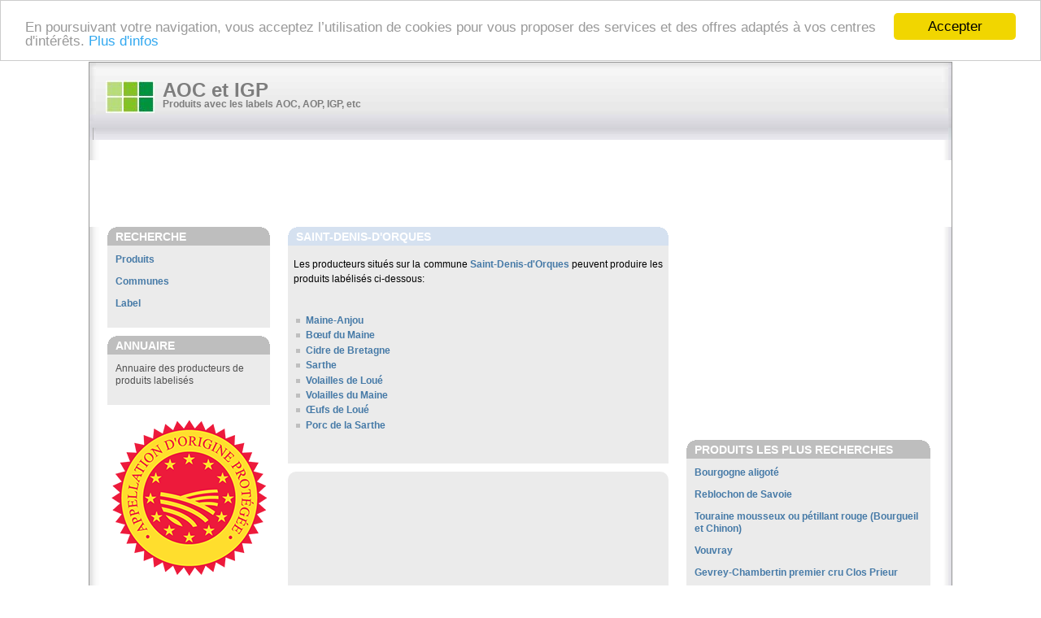

--- FILE ---
content_type: text/html
request_url: http://www.aoc-igp.fr/commune-saint-denis-d-orques/
body_size: 3029
content:
<!DOCTYPE html PUBLIC "-//W3C//DTD XHTML 1.0 Strict//EN" "http://www.w3.org/TR/xhtml1/DTD/xhtml1-strict.dtd">
<html xmlns="http://www.w3.org/1999/xhtml" lang="fr">
<head>
  <meta http-equiv="content-type" content="text/html;  charset=iso-8859-1" />
  <meta http-equiv="cache-control" content="no-cache" />
  <meta http-equiv="expires" content="3600" />
  <meta name="revisit-after" content="2 days" />
  <meta name="robots" content="index,follow" />
  <link rel="stylesheet" type="text/css" media="screen,projection,print" href="/css/layout5_setup.css" />
  <link rel="stylesheet" type="text/css" media="screen,projection,print" href="/css/layout5_text.css" />
  <meta name="description" content="Produits labelisés AOC IGP sur la commune  Saint-Denis-d'Orques" />
  <meta name="keywords" content="Saint-Denis-d'Orques, aop, aoc, igp, vins, produits" />
  <title> Saint-Denis-d'Orques AOP quality label french products AOC france</title>

    <script src="https://maps.googleapis.com/maps/api/js?v=3.exp&sensor=false"></script>

    <script type="text/javascript">

		// Enable the visual refresh
		google.maps.visualRefresh = true;
		
		var map;
		var myLatlng = new google.maps.LatLng(48.0268, -0.27323);

		function initialize() {
		  var mapOptions = {
			zoom: 10,
			center: myLatlng,
			mapTypeId: google.maps.MapTypeId.ROADMAP
		  };
		  map = new google.maps.Map(document.getElementById('map'),
			  mapOptions);

		var myMarker = new google.maps.Marker({
			// Coordonnées du cinéma
			position: myLatlng,
			map: map,
			title: " Saint-Denis-d'Orques"
		});		

		}




		google.maps.event.addDomListener(window, 'load', initialize);



	</script>


<!-- Begin Cookie Consent plugin by Silktide - http://silktide.com/cookieconsent -->
<script type="text/javascript">
    window.cookieconsent_options = {"message":"En poursuivant votre navigation, vous acceptez l’utilisation de cookies pour vous proposer des services et des offres adaptés à vos centres d'intérêts. ","dismiss":"Accepter","learnMore":"Plus d'infos","link":"http://www.aoc-igp.fr/cookies.php","theme":"light-top"};
</script>

<script type="text/javascript" src="//cdnjs.cloudflare.com/ajax/libs/cookieconsent2/1.0.9/cookieconsent.min.js"></script>
<!-- End Cookie Consent plugin -->


</head>

<body onLoad="load()">

  <!-- Main Page Container -->
  <div class="page-container">

    <!-- A. HEADER -->      
    <div class="header">
      
      <!-- A.1 HEADER TOP -->
      <div class="header-top">
        
        <!-- Sitelogo and sitename -->
        <a class="sitelogo" href="/" title="produits aoc aop igp"></a>
        <div class="sitename">
          <h1><a href="/" title="produits aoc aop igp">AOC et IGP</a></h1>
          <h2>Produits avec les labels AOC, AOP, IGP, etc</h2>
        </div>
    
        <!-- Navigation Level 0 -->
        <div class="nav0">
          <ul>
            <li></li>
          </ul>
        </div>			

        <!-- Navigation Level 1 -->
        <div class="nav1">
          <ul>
            <li></li>
          </ul>
        </div>              
      </div>
      
      <!-- A.2 HEADER BOTTOM -->
      <div class="header-bottom">
      
        <!-- Navigation Level 2 (Drop-down menus) -->
        <div class="nav2">
	
          <!-- Navigation item -->
          <ul>

          </ul>
          
          <!-- Navigation item -->
          <ul>
            <li><!--[if IE 7]><!-->&nbsp;<!--<![endif]-->
              <!--[if lte IE 6]><table><tr><td><![endif]-->
                <ul>
                                   
                </ul>
              <!--[if lte IE 6]></td></tr></table></a><![endif]-->
            </li>
          </ul>          

          <!-- Navigation item -->
          <ul>
            <li><!--[if IE 7]><!--><!--<![endif]-->
              <!--[if lte IE 6]><table><tr><td><![endif]-->
                <ul>

                </ul>
              <!--[if lte IE 6]></td></tr></table></a><![endif]-->
            </li>
          </ul>          
        </div>
	  </div>
<div style="margin:-15px 0 5px 20px; z-index:auto; text-align:center">
		<script type="text/javascript"><!--
		google_ad_client = "ca-pub-8862304870712406";
		/* AOC-IGP 728x90 */
		google_ad_slot = "8357129871";
		google_ad_width = 728;
		google_ad_height = 90;
		//-->
		</script>
		<script type="text/javascript"
		src="http://pagead2.googlesyndication.com/pagead/show_ads.js">
		</script>
</div>
    <!-- B. MAIN -->
    <div class="main">

      <!-- B.3 SUBCONTENT -->
      <div class="main-subcontent">

        <!-- Subcontent unit -->
        <div class="subcontent-unit-noborder-left">
          <div class="round-noborder-topleft"></div><div class="round-noborder-topright"></div>
          <h1>RECHERCHE</h1>
          <p><a href="/produit/">Produits</a></p>
          <p><a href="/communes/">Communes</a></p>
          <p><a href="/label/">Label</a></p>
          <!-- <p><a href="#">Category</a></p> -->
        </div>
		<div style="margin-bottom:1em ">
				</div>
        <div class="subcontent-unit-noborder-left">
          <div class="round-noborder-topleft"></div><div class="round-noborder-topright"></div>
          <h1>ANNUAIRE</h1>
          <p>Annuaire des producteurs de produits labelisés</p>
        </div>
		<img src="/img/aop.png" alt="aop - aoc" style="border:none " />
      </div>        

      <!-- B.1 MAIN CONTENT -->
      <div class="main-subcontent-468">
        
        <!-- Pagetitle -->
        <div class="subcontent-unit-noborder-468">
          <div class="round-noborder-topleft-468"></div><div class="round-noborder-topright-468"></div>
		<h1> SAINT-DENIS-D'ORQUES</h1>
        <p>
		Les producteurs situés sur la commune <a href="/commune-saint-denis-d-orques/"> Saint-Denis-d'Orques</a> peuvent produire les produits labélisés ci-dessous:</p>
		<p>
		<ul>
							<li><a href="/maine-anjou/">Maine-Anjou</a></li>
							<li><a href="/boeuf-du-maine/">Bœuf du Maine</a></li>
							<li><a href="/cidre-de-bretagne/">Cidre de Bretagne</a></li>
							<li><a href="/sarthe/">Sarthe</a></li>
							<li><a href="/volailles-de-loue/">Volailles de Loué</a></li>
							<li><a href="/volailles-du-maine/">Volailles du Maine</a></li>
							<li><a href="/oeufs-de-loue/">Œufs de Loué</a></li>
							<li><a href="/porc-de-la-sarthe/">Porc de la Sarthe</a></li>
				</ul>
	</p>

		</div>
<div class="pub">
<script type="text/javascript"><!--
google_ad_client = "ca-pub-8862304870712406";
/* AOC-IGP 336x280 */
google_ad_slot = "0727885637";
google_ad_width = 336;
google_ad_height = 280;
//-->
</script>
<script type="text/javascript"
src="http://pagead2.googlesyndication.com/pagead/show_ads.js">
</script>
</div>

		<h1> SAINT-DENIS-D'ORQUES : CARTE DE LOCALISATION</h1>

<div id="map" style="width:468px;height:300px">&nbsp;</div>
      </div>
      
      <div class="main-subcontent">

        <!-- Subcontent unit -->
		<div style="margin-bottom:1em ">
		<script type="text/javascript"><!--
		google_ad_client = "ca-pub-8862304870712406";
		/* AOC-IGP 300x250 IMG */
		google_ad_slot = "7953384427";
		google_ad_width = 300;
		google_ad_height = 250;
		//-->
		</script>
		<script type="text/javascript"
		src="http://pagead2.googlesyndication.com/pagead/show_ads.js">
		</script>
		</div>
        <div class="subcontent-unit-noborder-right">
          <div class="round-noborder-topleft-2"></div><div class="round-noborder-topright-2"></div>
          <h1>PRODUITS LES PLUS RECHERCHES</h1>
							<p><a href="/bourgogne-aligote/">Bourgogne aligoté</a></p>
							<p><a href="/reblochon-de-savoie/">Reblochon de Savoie</a></p>
							<p><a href="/touraine-mousseux-ou-petillant-rouge-bourgueil-et-chinon/">Touraine mousseux ou pétillant rouge (Bourgueil et Chinon)</a></p>
							<p><a href="/vouvray/">Vouvray</a></p>
							<p><a href="/gevrey-chambertin-premier-cru-clos-prieur/">Gevrey-Chambertin premier cru Clos Prieur</a></p>
			        </div>



      </div>  
    </div>
      
    <!-- C. FOOTER AREA -->      

    <div class="footer">
      <p>Copyright &copy; <a href="http://www.monde-aza.com">Le Monde d'Aza</a></p>
      <p><a href="http://jigsaw.w3.org/css-validator/" title="Validate CSS code">CSS 2.0</a></p>
    </div>      
  </div> 
<script type="text/javascript">

  var _gaq = _gaq || [];
  _gaq.push(['_setAccount', 'UA-3387474-35']);
  _gaq.push(['_trackPageview']);

  (function() {
    var ga = document.createElement('script'); ga.type = 'text/javascript'; ga.async = true;
    ga.src = ('https:' == document.location.protocol ? 'https://ssl' : 'http://www') + '.google-analytics.com/ga.js';
    var s = document.getElementsByTagName('script')[0]; s.parentNode.insertBefore(ga, s);
  })();

</script>
</body>
</html>


--- FILE ---
content_type: text/html; charset=utf-8
request_url: https://www.google.com/recaptcha/api2/aframe
body_size: 268
content:
<!DOCTYPE HTML><html><head><meta http-equiv="content-type" content="text/html; charset=UTF-8"></head><body><script nonce="_3d9bWt4K6mh2qXqRGiYkw">/** Anti-fraud and anti-abuse applications only. See google.com/recaptcha */ try{var clients={'sodar':'https://pagead2.googlesyndication.com/pagead/sodar?'};window.addEventListener("message",function(a){try{if(a.source===window.parent){var b=JSON.parse(a.data);var c=clients[b['id']];if(c){var d=document.createElement('img');d.src=c+b['params']+'&rc='+(localStorage.getItem("rc::a")?sessionStorage.getItem("rc::b"):"");window.document.body.appendChild(d);sessionStorage.setItem("rc::e",parseInt(sessionStorage.getItem("rc::e")||0)+1);localStorage.setItem("rc::h",'1763371750663');}}}catch(b){}});window.parent.postMessage("_grecaptcha_ready", "*");}catch(b){}</script></body></html>